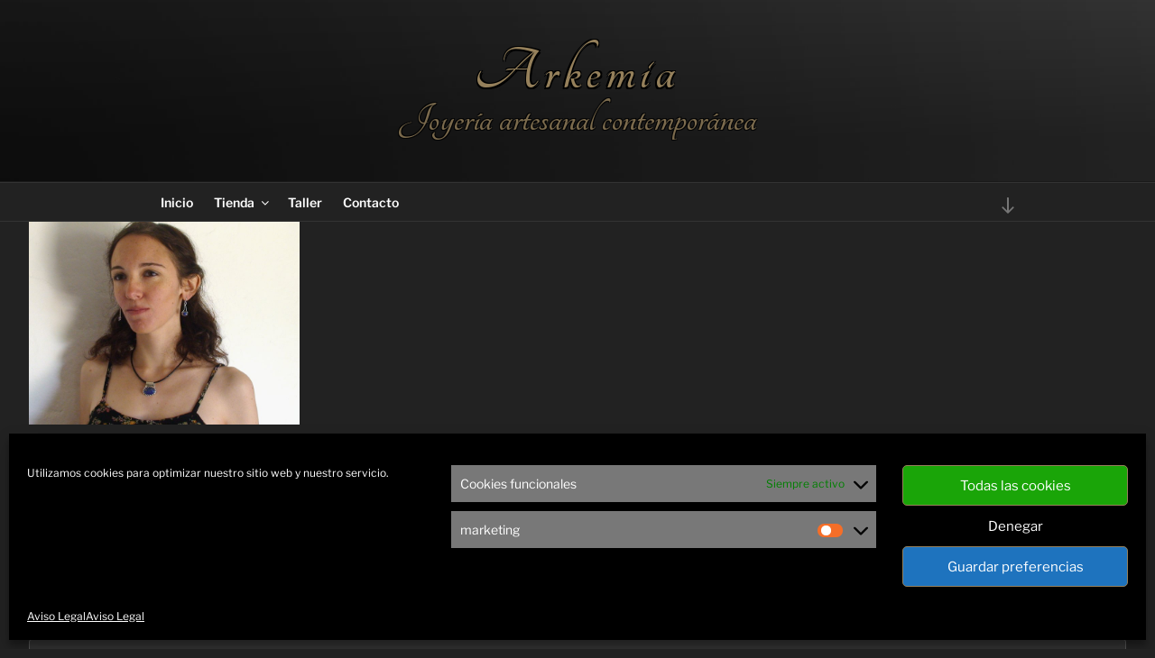

--- FILE ---
content_type: text/css
request_url: https://www.arkemia.es/wp-content/themes/twentyseventeen-arkemia/style.css?ver=1.0.0
body_size: 39229
content:
/*
Theme Name:   Twenty Seventeen Arkemia
Theme URI:    https://www.arkemia.es/twentyseventeen-arkemia/
Description:  Child theme, based on Twenty Seventeen
Author:       Francisco Garzon
Author URI:   
License:        GNU General Public License v2 or later
Template:     twentyseventeen
Version:      1.0.0
Tags:         one-column, two-columns, right-sidebar, flexible-header, accessibility-ready, custom-colors, custom-header, custom-menu, custom-logo, editor-style, featured-images, footer-widgets, post-formats, rtl-language-support, sticky-post, theme-options, threaded-comments, translation-ready
Text Domain:  twenty-seventeen-arkemia
*/

/*--------------------------------------------------------------
>>> TABLE OF CONTENTS:
----------------------------------------------------------------
0.0 Colrs
1.0 Normalize
2.0 Accessibility
3.0 Alignments
4.0 Clearings
5.0 Typography
6.0 Forms
7.0 Formatting
8.0 Lists
9.0 Tables
10.0 Links
11.0 Featured Image Hover
12.0 Navigation
13.0 Layout
   13.1 Header
   13.2 Front Page
   13.3 Regular Content
   13.4 Posts
   13.5 Pages
   13.6 Footer
14.0 Comments
15.0 Widgets
16.0 Media
   16.1 Galleries
17.0 Customizer
18.0 SVGs Fallbacks
19.0 Media Queries
20.0 Print
--------------------------------------------------------------*/

@import url('https://fonts.googleapis.com/css?family=Courgette|Fondamento:400,400i|Kalam:300,400,700|Pangolin|Tangerine:400,700');

/* 0.0 Colors */
button,
input[type="button"],
input[type="submit"],
.entry-footer .edit-link a.post-edit-link {
	background-color: #ddd;
}

a:hover,
a:active,
.entry-content a:focus,
.entry-content a:hover,
.entry-summary a:focus,
.entry-summary a:hover,
.widget a:focus,
.widget a:hover,
.site-footer .widget-area a:focus,
.site-footer .widget-area a:hover,
.posts-navigation a:focus,
.posts-navigation a:hover,
.comment-metadata a:focus,
.comment-metadata a:hover,
.comment-metadata a.comment-edit-link:focus,
.comment-metadata a.comment-edit-link:hover,
.comment-reply-link:focus,
.comment-reply-link:hover,
.widget_authors a:focus strong,
.widget_authors a:hover strong,
.entry-title a:focus,
.entry-title a:hover,
.entry-meta a:focus,
.entry-meta a:hover,
.blog .entry-meta a.post-edit-link:focus,
.blog .entry-meta a.post-edit-link:hover,
.archive .entry-meta a.post-edit-link:focus,
.archive .entry-meta a.post-edit-link:hover,
.search .entry-meta a.post-edit-link:focus,
.search .entry-meta a.post-edit-link:hover,
.page-links a:focus .page-number,
.page-links a:hover .page-number,
.entry-footer .cat-links a:focus,
.entry-footer .cat-links a:hover,
.entry-footer .tags-links a:focus,
.entry-footer .tags-links a:hover,
.post-navigation a:focus,
 .post-navigation a:hover,
.pagination a:not(.prev):not(.next):focus,
.pagination a:not(.prev):not(.next):hover,
.comments-pagination a:not(.prev):not(.next):focus,
.comments-pagination a:not(.prev):not(.next):hover,
.logged-in-as a:focus,
.logged-in-as a:hover,
a:focus .nav-title,
a:hover .nav-title,
.edit-link a:focus,
.edit-link a:hover,
.site-info a:focus,
.site-info a:hover,
.widget .widget-title a:focus,
.widget .widget-title a:hover,
.widget ul li a:focus,
.widget ul li a:hover {
	color: #ddd;
}
 
.entry-content a:focus,
.entry-content a:hover,
.entry-summary a:focus,
.entry-summary a:hover,
.widget a:focus,
.widget a:hover,
.site-footer .widget-area a:focus,
.site-footer .widget-area a:hover,
.posts-navigation a:focus,
.posts-navigation a:hover,
.comment-metadata a:focus,
.comment-metadata a:hover,
.comment-metadata a.comment-edit-link:focus,
.comment-metadata a.comment-edit-link:hover,
.comment-reply-link:focus,
.comment-reply-link:hover,
.widget_authors a:focus strong,
.widget_authors a:hover strong,
.entry-title a:focus,
.entry-title a:hover,
.entry-meta a:focus,
.entry-meta a:hover,
.blog .entry-meta a.post-edit-link:focus,
.blog .entry-meta a.post-edit-link:hover,
.archive .entry-meta a.post-edit-link:focus,
.archive .entry-meta a.post-edit-link:hover,
.search .entry-meta a.post-edit-link:focus,
.search .entry-meta a.post-edit-link:hover,
.page-links a:focus .page-number,
.page-links a:hover .page-number,
.entry-footer .cat-links a:focus,
.entry-footer .cat-links a:hover,
.entry-footer .tags-links a:focus,
.entry-footer .tags-links a:hover,
.post-navigation a:focus,
.post-navigation a:hover,
.pagination a:not(.prev):not(.next):focus,
.pagination a:not(.prev):not(.next):hover,
.comments-pagination a:not(.prev):not(.next):focus,
.comments-pagination a:not(.prev):not(.next):hover,
.logged-in-as a:focus,
.logged-in-as a:hover,
a:focus .nav-title,
a:hover .nav-title,
.edit-link a:focus,
.edit-link a:hover,
.site-info a:focus,
.site-info a:hover,
.widget .widget-title a:focus,
.widget .widget-title a:hover,
.widget ul li a:focus,
.widget ul li a:hover {
	-webkit-box-shadow: inset 0 0 0 rgba(255, 255, 255, 0), 0 3px 0 rgba(255, 255, 255, 1); /* Equivalant to #fff */
	box-shadow: inset 0 0 0 rgba(255, 255, 255, 0), 0 3px 0 rgba(255, 255, 255, 1); /* Equivalant to #fff */
}

.entry-content a,
.entry-summary a,
.widget a,
.site-footer .widget-area a,
.posts-navigation a,
.widget_authors a strong {
	-webkit-box-shadow: inset 0 -1px 0 rgba(240, 240, 240, 1); /* Equivalant to #f0f0f0 */
	box-shadow: inset 0 -1px 0 rgba(240, 240, 240, 1); /* Equivalant to #f0f0f0 */
}

body,
button,
input,
select,
textarea,
h3,
h4,
h6,
label,
.entry-title a,
.twentyseventeen-front-page .panel-content .recent-posts article,
.entry-footer .cat-links a,
.entry-footer .tags-links a,
.format-quote blockquote,
.nav-title,
.comment-body {
	color: #eee;
}

/* Placeholder text color -- selectors need to be separate to work. */
::-webkit-input-placeholder {
	color: #ddd;
}

:-moz-placeholder {
	color: #ddd;
}

::-moz-placeholder {
	color: #ddd;
}

:-ms-input-placeholder {
	color: #ddd;
}

input[type="text"]:focus,
input[type="email"]:focus,
input[type="url"]:focus,
input[type="password"]:focus,
input[type="search"]:focus,
input[type="number"]:focus,
input[type="tel"]:focus,
input[type="range"]:focus,
input[type="date"]:focus,
input[type="month"]:focus,
input[type="week"]:focus,
input[type="time"]:focus,
input[type="datetime"]:focus,
input[type="datetime-local"]:focus,
input[type="color"]:focus,
textarea:focus,
.bypostauthor > .comment-body > .comment-meta > .comment-author .avatar {
	border-color: #eee;
}

input[type="text"]:focus,
input[type="email"]:focus,
input[type="url"]:focus,
input[type="password"]:focus,
input[type="search"]:focus,
input[type="number"]:focus,
input[type="tel"]:focus,
input[type="range"]:focus,
input[type="date"]:focus,
input[type="month"]:focus,
input[type="week"]:focus,
input[type="time"]:focus,
input[type="datetime"]:focus,
input[type="datetime-local"]:focus,
input[type="color"]:focus,
textarea:focus,
button.secondary,
input[type="reset"],
input[type="button"].secondary,
input[type="reset"].secondary,
input[type="submit"].secondary,
a,
.site-title,
.site-title a,
.navigation-top a,
.dropdown-toggle,
.menu-toggle,
.page .panel-content .entry-title,
.page-title,
.page:not(.twentyseventeen-front-page) .entry-title,
.page-links a .page-number,
.comment-metadata a.comment-edit-link,
.comment-reply-link .icon,
h2.widget-title,
mark,
.post-navigation a:focus .icon,
.post-navigation a:hover .icon,
.blog .entry-meta a.post-edit-link,
.archive .entry-meta a.post-edit-link,
.search .entry-meta a.post-edit-link,
.colors-custom .twentyseventeen-panel .recent-posts .entry-header .edit-link {
	color: #ddd;
}

h2,
blockquote,
input[type="text"],
input[type="email"],
input[type="url"],
input[type="password"],
input[type="search"],
input[type="number"],
input[type="tel"],
input[type="range"],
input[type="date"],
input[type="month"],
input[type="week"],
input[type="time"],
input[type="datetime"],
input[type="datetime-local"],
input[type="color"],
textarea,
.navigation-top .current-menu-item > a,
.navigation-top .current_page_item > a,
.entry-content blockquote.alignleft,
.entry-content blockquote.alignright,
.taxonomy-description,
.site-info a,
.wp-caption {
	color: #ccc;
}

abbr,
acronym {
	border-bottom-color: #ccc;
}

h5,
.main-navigation a:hover,
.entry-meta,
.entry-meta a,
.nav-subtitle,
.comment-metadata,
.comment-metadata a,
.no-comments,
.comment-awaiting-moderation,
.page-numbers.current,
.page-links .page-number,
.site-description {
	color: #bbb;
}

button:hover,
button:focus,
input[type="button"]:hover,
input[type="button"]:focus,
input[type="submit"]:hover,
input[type="submit"]:focus,
.prev.page-numbers:focus,
.prev.page-numbers:hover,
.next.page-numbers:focus,
.next.page-numbers:hover,
.entry-footer .edit-link a.post-edit-link:focus,
.entry-footer .edit-link a.post-edit-link:hover {
	background: #bbb;
}

.social-navigation a:hover,
.social-navigation a:focus {
	background: #999;
	color: #222;
}

.entry-footer .cat-links .icon,
.entry-footer .tags-links .icon {
	color: #666;
}

button.secondary:hover,
button.secondary:focus,
input[type="reset"]:hover,
input[type="reset"]:focus,
input[type="button"].secondary:hover,
input[type="button"].secondary:focus,
input[type="reset"].secondary:hover,
input[type="reset"].secondary:focus,
input[type="submit"].secondary:hover,
input[type="submit"].secondary:focus,
.social-navigation a,
hr {
	background: #555;
}

input[type="text"],
input[type="email"],
input[type="url"],
input[type="password"],
input[type="search"],
input[type="number"],
input[type="tel"],
input[type="range"],
input[type="date"],
input[type="month"],
input[type="week"],
input[type="time"],
input[type="datetime"],
input[type="datetime-local"],
input[type="color"],
textarea,
select,
fieldset,
.widget .tagcloud a:hover,
.widget .tagcloud a:focus,
.widget.widget_tag_cloud a:hover,
.widget.widget_tag_cloud a:focus,
.wp_widget_tag_cloud a:hover,
.wp_widget_tag_cloud a:focus {
	border-color: #555;
}

button.secondary,
input[type="reset"],
input[type="button"].secondary,
input[type="reset"].secondary,
input[type="submit"].secondary,
.prev.page-numbers,
.next.page-numbers {
	background-color: #444;
}

.widget .tagcloud a,
.widget.widget_tag_cloud a,
.wp_widget_tag_cloud a {
	border-color: #444;
}

.twentyseventeen-front-page article:not(.has-post-thumbnail):not(:first-child),
.widget ul li {
	border-top-color: #444;
}

.widget ul li {
	border-bottom-color: #444;
}

pre,
mark,
ins,
input[type="text"],
input[type="email"],
input[type="url"],
input[type="password"],
input[type="search"],
input[type="number"],
input[type="tel"],
input[type="range"],
input[type="date"],
input[type="month"],
input[type="week"],
input[type="time"],
input[type="datetime"],
input[type="datetime-local"],
input[type="color"],
textarea,
select,
fieldset {
	background: #333;
}

tr,
thead th {
	border-color: #333;
}

.navigation-top,
.main-navigation > div > ul,
.pagination,
.comment-navigation,
.entry-footer,
.site-footer {
	border-top-color: #333;
}

.single-featured-image-header,
.navigation-top,
.main-navigation li,
.entry-footer,
#comments {
	border-bottom-color: #333;
}

.site-header,
.single-featured-image-header {
	background-color: #262626;
}

button,
input[type="button"],
input[type="submit"],
.prev.page-numbers:focus,
.prev.page-numbers:hover,
.next.page-numbers:focus,
.next.page-numbers:hover {
	color: #222;
}

body,
.site-content-contain,
.navigation-top,
.main-navigation ul {
	background: #222;
}

.entry-title a,
.entry-meta a,
.blog .entry-meta a.post-edit-link,
.archive .entry-meta a.post-edit-link,
.search .entry-meta a.post-edit-link,
.page-links a,
.page-links a .page-number,
.entry-footer a,
.entry-footer .cat-links a,
.entry-footer .tags-links a,
.edit-link a,
.post-navigation a,
.logged-in-as a,
.comment-navigation a,
.comment-metadata a,
.comment-metadata a.comment-edit-link,
.comment-reply-link,
a .nav-title,
.pagination a,
.comments-pagination a,
.widget .widget-title a,
.widget ul li a,
.site-footer .widget-area ul li a,
.site-info a {
	-webkit-box-shadow: inset 0 -1px 0 rgba(34, 34, 34, 1); /* Equivalant to #222 */
	box-shadow: inset 0 -1px 0 rgba(34, 34, 34, 1); /* Equivalant to #222 */
}

/* Fixes linked images */
.entry-content a img,
.widget a img {
	-webkit-box-shadow: 0 0 0 8px #222;
	box-shadow: 0 0 0 8px #222;
}

.entry-footer .edit-link a.post-edit-link {
	color: #000;
}

.menu-toggle,
.menu-toggle:hover,
.menu-toggle:focus,
.dropdown-toggle,
.dropdown-toggle:hover,
.dropdown-toggle:focus,
.menu-scroll-down,
.menu-scroll-down:hover,
.menu-scroll-down:focus {
	background-color: transparent;
}

.gallery-item a,
.gallery-item a:hover,
.gallery-item a:focus,
.widget .tagcloud a,
.widget .tagcloud a:focus,
.widget .tagcloud a:hover,
.widget.widget_tag_cloud a,
.widget.widget_tag_cloud a:focus,
.widget.widget_tag_cloud a:hover,
.wp_widget_tag_cloud a,
.wp_widget_tag_cloud a:focus,
.wp_widget_tag_cloud a:hover,
.entry-footer .edit-link a.post-edit-link:focus,
.entry-footer .edit-link a.post-edit-link:hover {
	-webkit-box-shadow: none;
	box-shadow: none;
}

@media screen and (min-width: 48em) {

	.nav-links .nav-previous .nav-title .icon,
	.nav-links .nav-next .nav-title .icon {
		color: #eee;
	}

	.main-navigation li li:hover,
	.main-navigation li li.focus {
		background: #999;
	}

	.menu-scroll-down {
		color: #999;
	}

	.main-navigation ul ul {
		border-color: #333;
		background: #222;
	}

	.main-navigation ul li.menu-item-has-children:before,
	.main-navigation ul li.page_item_has_children:before {
		border-bottom-color: #333;
	}

	.main-navigation ul li.menu-item-has-children:after,
	.main-navigation ul li.page_item_has_children:after {
		border-bottom-color: #222;
	}

	.main-navigation li li.focus > a,
	.main-navigation li li:focus > a,
	.main-navigation li li:hover > a,
	.main-navigation li li a:hover,
	.main-navigation li li a:focus,
	.main-navigation li li.current_page_item a:hover,
	.main-navigation li li.current-menu-item a:hover,
	.main-navigation li li.current_page_item a:focus,
	.main-navigation li li.current-menu-item a:focus {
		color: #222;
	}

}
/*FIN Colors*/

/* Force sticky navigation into position */
#page-header {
  margin-bottom: 0 !important;
}
/* Force header image to full height */
#custom-header-media {
  height: 100vh;
  max-height: 100%;
  overflow: hidden;
  position: relative;
}

@media screen and (max-width: 48em) {
  .has-header-image.twentyseventeen-front-page .site-branding,
  .has-header-video.twentyseventeen-front-page .site-branding,
  .has-header-image.home.blog .site-branding,
  .has-header-video.home.blog .site-branding {
    bottom: 0;
    display: block;
    left: 0;
    height: auto;
    padding-top: 0;
    position: absolute;
    width: 100%;
  }
}

/* 12.0 Navigation */
.navigation-top a {
    padding: 0px 10px 0px 10px;
}

.site-header .navigation-top .menu-scroll-down {
    color: #767676;
    top: 0em;
}

.navigation-top  a:link {color: #fff;}

/* 12.1 */
/* Links Navigation Breadcrumbs and Languages */
p.caption-imagen a, div.barra-breadcrumbs-idiomas a, p.texto-portada-2 a, p.texto-portada-3 a {color: #95805B;}
p.footer-credits a {color: #95805B;}
a:link { box-shadow: none !important; }
div.barra-breadcrumbs-idiomas a:link, img.imagen-portada a:link, p.caption-imagen a:link, p.texto-portada-2 a:link, p.texto-portada-3 a:link {/*color: #95805B; box-shadow: none !important;*/}
div.barra-breadcrumbs-idiomas a:visited, p.texto-portada-2 a:visited, p.texto-portada-3 a:visited {color: #95805B; box-shadow: none !important;}
a:hover, a:active {color: #ddd !important; box-shadow: none !important;}
div.barra-breadcrumbs-idiomas { float: left; width: 100%; height: 18px; border-bottom: 1px solid #444; margin: -0.1em 0 0 0; }
@media (min-width: 480px) and (max-width: 768px) {
div.barra-breadcrumbs-idiomas { min-height: 22px; }
}
p.barra-breadcrumbs { float: left; width:auto; text-align: left; vertical-align: top; font-size: 0.75em;  margin: 0; padding: 0; color: #95805b; }

p.barra-idiomas { float: right; width: auto; font-size: 0.75em; text-align: right; vertical-align: top; margin: 0; padding: 0 10px 0 0; color: #95805b;}
/* FIN Links Navigation Breadcrumbs and Languages */

p.footer-credits { margin: 2px 0; text-align: right; }

/* 13.0 Layout */

.wrap {
	max-width: 2000px;/*max-width: 1000px;*/
	padding-left: 2em;/*padding-left: 3em;*/
	padding-right: 2em;/*padding-right: 3em;*/
}

.panel-content .wrap {
    padding-bottom: 0em !important;
    /*padding-bottom: 4.5em;*/
    padding-top: 0em !important;
    /*padding-top: 6em;*/
}

.page-one-column .panel-content .wrap {
	max-width: 2000px;/*max-width: 740px;*/
}

.entry-header {
    display: none;
}

.panel-content .wrap {
	padding-bottom: 0em;/*padding-bottom: 4.5em;*/
	padding-top: 1em;/*padding-top: 6em;*/
}


/*--------------------------------------------------------------
13.1 Header
--------------------------------------------------------------*/

/* Site branding */

/* De css adicional de personalizacion del tema - Tamaño del header y centrado del Branding*/
/*Computer screen */
@media screen and (min-width: 48em) {
	.twentyseventeen-front-page.has-header-image .custom-header-image {
	height: 40vh;
	}
}

/* Mobile screen*/
.has-header-image.twentyseventeen-front-page .custom-header {
	height: 40vh;
}

/* Computer screen with logged in user and admin bar showing on front end*/
@media screen and (min-width: 48em) {
	.admin-bar.twentyseventeen-front-page.has-header-image .custom-header-image {
	height: calc(40vh - 32px);
	}
}

#masthead .wrap {
	 /* position: relative; */
	 text-align: center;
}
/* FIN De css adicional de opciones del tema - Tamaño del header y centrado del Branding*/

body.has-header-image .site-title, body.has-header-video .site-title, body.has-header-image .site-title a, body.has-header-video .site-title a {
    color: #95805b;
    font-family: 'Tangerine', cursive;
    font-size: 70px;
    font-weight: 900;
    text-transform: none;
    /*text-shadow: -1.5px -1.5px 0px #e55f12, 1.5px -1.5px 0px #e55f12, -1.5px 1.5px 0px #e55f12, 1.5px 1.5px 0px #e55f12;*/
    text-shadow: -1.5px -1.5px 0px #000, 1.5px -1.5px 0px #000, -1.5px 1.5px 0px #000, 1.5px 1.5px 0px #000;
    line-height: 90%;
}

body.has-header-image .site-description, body.has-header-video .site-description {
    color: #95805b;
    font-family: 'Tangerine', cursive;
    opacity: 0.8;
	font-size: 48px;/*font-size: 13px;*/
	font-size: 3rem;/*font-size: 0.8125rem;*/
    font-weight: 800;
    text-shadow: -1px -1px 0px #000, 1px -1px 0px #000, -1px 1px 0px #000, 1px 1px 0px #000;
    line-height: 90%;
}

/* 13.0 Layout 13.2 Front Page*/
.site-content {
padding: 0;
}

#primary {
max-width: 2000px !important;
width: 100% !important;
}

/*para que la pagina blog se vea a full widh*/
#primary article {width: 100% !important;}

/*para que la pagina blog y category-taller se quite el padding de abajo*/
.blog .site-main > article, .archive .site-main > article, .search .site-main > article {
    padding-bottom: 0;
}

.entry-header {
display: none;
}

entry-footer {
display: none;
}

/*  Front page layout */
div.contenedor-imagenes { float: left; margin: 1em auto 4.5em; text-align: center; width: 100%;}
div.contenedor-imagenes::after { content: ""; clear: both; display: table;}
div.contenedor-imagen-izq { float: left; width: 30%; margin: 0 5% -4% 0; }
div.contenedor-imagen-centro { float: left; width: 30%; margin: 0 5% -4% 0; }
div.contenedor-imagen-dcha { float: left; width: 30%; margin: 0 0 -4% 0; }
img.imagen-portada { border: 1px solid #95805b; margin: 0 0 0 -10px; width: 100%; height: auto; }
p.caption-imagen { font-size: 0.8em; min-width:100%; text-align: center; margin: -1.9em 0 0 0; padding: 0; vertical-align: top; color: #95805b; }
p.texto-portada-1 { float: left; clear: both; min-width: 100%; text-align: center; margin: 0 0 1em 0; font-size: 1.2em; color: #ccc; }
p.texto-portada-2 { float: left; clear: both; min-width: 100%; text-align: center; margin: 0 0 0.5em 0; font-size: 2.2em; line-height: 1em; color: #ccc; font-family: 'Tangerine', cursive; }
p.texto-portada-3 { float: left; clear: both; min-width: 100%; text-align: center; margin: 0 0 0 0; font-size: 1.2em; line-height: 1em; color: #ccc; }
p.texto-como { float: left; clear: both; min-width: 100%; text-align: center; margin: 1.4em 0 1em 0; font-size: 1.2em; line-height: 1em; color: #ccc; }
/* FIN Front page layout */

/* 13.4 Posts */
/*Quitar el entry footer y los margenes superior e inferior de la navegacion entre post de la misma categoria */
footer.entry-footer { display: none; }
.post-navigation { margin: 0; }
/*** FIN Quitar el entry footer y los margenes superior e inferior de la navegacion entre post de la misma categoria ***/
/*** FIN 13.4 Posts ***/

/*   13.6 Footer  */
/*quiter el espacio entre footer y contenido*/
.site-footer {
    margin-top: 0;
}
/*END quiter el espacio entre footer y contenido*/

/*BEGIN estilo del boton go to top en footer.php*/
.topbutton {
		display: block;
		padding: 1em;
        position: fixed;
        right: 5px;
        bottom: 5px;
        z-index: 1;
}

.topbutton .icon {
		-webkit-transform: rotate(270deg); /* Chrome, Safari, Opera */
		-ms-transform: rotate(270deg); /* IE 9 */
		transform: rotate(270deg);
		height: 18px;
		width: 18px;
}
/*END estilo del boton go to top en footer.php*/

/*Cambiar el width de las areas de widgets al pie de pagina - antes eran 36% y 58%  */
.site-footer .widget-column.footer-widget-2 {
    width: auto;
}

.site-footer .widget-column.footer-widget-1 {
    width: auto;
}
/*FIN Cambiar el width de las areas de widgets al pie de pagina - antes eran 36% y 58%  */

/* 15.0 Widgets */

.widget {
	padding-bottom: 0;
}

/* Footer widgets */
/*BEGIN quitar el padding de la zona de widgets encima del pie de pagina para que sea mas estrecha*/
.site-footer .widget-area {
	padding-bottom: 0.2em;
	padding-top: 0;
}
/*END quitar el padding de la zona de widgets encima del pie de pagina para que sea mas estrecha*/

/* 21.0 Responsive HTML5 videos and responsive foot credits. Para youtube videos incrustados descomenar codigo */

/*para smartphones y tablets*/
p.footer-credits { font-size: 0.8em; }
video { width: 100% !important; height: auto !important; margin: 1.5em auto 0; display: block; }
/*Activar para youtube embeded videos*/
.video-size-center { margin: 1.5em auto 0 ; width: 100%; }
.video-responsive { overflow:hidden; padding-bottom:56.25%; position:relative; height:0; }
.video-responsive iframe { left:0; top:0; height:100%; width:100%; position:absolute; } 
/*Activar para youtube embeded videos*/
/* para dispositivos medianos - 48em = 768px (1em = 16px)*/
@media screen and (min-width: 768px) {
p.footer-credits { font-size: 1em; }
video { width: 85% !important; height: auto !important; margin: 1.5em auto 0; display: block; }
/*Activar para youtube embeded videos*/ 
.video-size-center { margin: 1.5em auto 0 ; width: 85%;}
/*Activar para youtube embeded videos*/
}
/* para dispositivos grandes  - 66em = 1056px a (1em = 16px)*/
@media screen and (min-width: 1026px) {
video { width: 64% !important; height: auto !important; margin: 1.5em auto 0; display: block; }
/*Activar para youtube embeded videos*/
.video-size-center { margin: 1.5em auto 0 ; width: 60%; }
/*Activar para youtube embeded videos*/
}
/*** FIN 21.0 Responsive HTML5 videos and responsive foot credits. Para youtube videos incrustados descomenar codigo ***/

/*---Hide reCaptcha v3 visible seal---*/
.grecaptcha-badge { opacity:0 !important; } /*.grecaptcha-badge{ visibility: collapse !important; }*//* 27-12-2019 */

/* woocommerce */
/* woocommerce breadcrumbs */
.woocommerce-breadcrumb {
    padding-bottom: 0.2em;
    margin-bottom: 0.5em;
    border-bottom: 1px solid #444;
    font-size: 13px;
    font-size: .8125rem;
}
/* FIN woocommerce breadcrumbs */

/*** Sobre WooCommerce PAGINAS/CATEGORIAS ***/
/* Quitar el numero que dice cuantos productos hay y colocar el texto (nombre de la categoria/producto) */
.woocommerce mark.count {display: none; width: 0; height: 0;}
.woocommerce h2.woocommerce-loop-category__title {padding: 0; margin: 0 0 -1.5em 0; text-align: center; font-size: 1em;}
/* FIN Quitar el numero que dice cuantos productos hay y colocar el texto (nombre de la categoria/producto) */

/* Nombre del producto en el listado/categoria debajo de la imagen */
.woocommerce-loop-product__title {
    /*font-size: 13px;*/
    /*font-size: .8125rem;*/
    text-transform: none;/*text-transform: uppercase;*/
    /*font-weight: 800;*/
    letter-spacing: .10em;/*letter-spacing: .15em;*/
}
/* FIN Nombre del producto en el listado/categoria debajo de la imagen */

/* Titulo pagina/categoria de productos */
.woocommerce-products-header__title {
    /*font-size: 13px;*/
    /*font-size: .8125rem;*/
    text-transform: none;
    letter-spacing: .10em;
    text-align: center;
}
/* FIN Titulo pagina/categoria de productos */

/* Caption y boton añadir al carrito en listado de productos y productos relacionados */
ul.products li.product .price, ul.products li.product .star-rating {
     display: inline-block;/*display: block;*/
    /*margin-bottom: .75em;*/
font-size: 0.8em;
}

ul.products li.product .button {
display: inline-block;
     padding: 0 1px;
     margin: 0 1px;
     font-size: 0.8em;
     border: 1px solid #95805B;
     border-radius: 2px; 
     background: #444;
    -webkit-box-shadow: 0 1px 0 #eee;/*-webkit-box-shadow: 0 1px 0 #0f0f0f;*/
    box-shadow: 0 1px 0 #eee;/*box-shadow: 0 1px 0 #0f0f0f;*/
    -webkit-transition: -webkit-box-shadow ease-in-out 130ms;/*-webkit-transition: -webkit-box-shadow ease-in-out 130ms;*/
    transition: -webkit-box-shadow ease-in-out 130ms;
    transition: box-shadow ease-in-out 130ms;
    transition: box-shadow ease-in-out 130ms,-webkit-box-shadow ease-in-out 130ms;
}

@media (min-width: 480px) and (max-width: 768px) {
ul.products li.product .price, ul.products li.product .star-rating { font-size: 0.8em; }
ul.products li.product .button { padding: 0 2px; margin: 0 2px; font-size: 0.8em; }
}
@media screen and (min-width: 769px) {
ul.products li.product .price, ul.products li.product .star-rating { font-size: 0.8em; }
ul.products li.product .button { padding: 0 4px; margin: 0 4px; font-size: 0.8em; }
}
/* FIN Caption y boton añadir al carrito en listado de productos y productos relacionados */

/* Para que en mobiles se vean a una columna, en tablets a dos y a cuatro en sobremesa */
.woocommerce ul.products li.product, .woocommerce-page ul.products li.product { width: 98%;  margin: 0 1% 2.992em 1%; }
/*.woocommerce img, .woocommerce-page img { height: auto; width: 100%; }*//*funciona pero hace muy grandes otras imagenes*/
.woocommerce li.product img { height: auto; max-width: 100%; width: 100%; }

@media (min-width: 480px) and (max-width: 768px) {
.woocommerce ul.products li.product, .woocommerce-page ul.products li.product {  margin: 0 1.5% 2.992em 1.5%; width: 47%; }
}

@media all and (min-width:769px){
.woocommerce ul.products li.product, .woocommerce-page ul.products li.product { width: 22%;  margin: 0 1.5% 2.992em 1.5%; }
}
/* FIN Para que en mobiles se vean a una columna, en tablets a dos y a cuatro en sobremesa */

/* Cambiar la altura y posicion de la seleccion "ordenar los productos" y la cuenta de resultados(Mostrando todos los resultados (xx)) */
.woocommerce-ordering select { width: 230px; height: 1.5em; margin: 0 0 1em 0; }

p.woocommerce-result-count { padding: 0; margin: 0; }
/* FIN Cambiar la altura y posicion de la seleccion "ordenar los productos" y la cuenta de resultados(Mostrando todos los resultados (xx)) */

/*** FIN Sobre WooCommerce PAGINAS/CATEGORIAS ***/

/*** Sobre WooCommerce cart ***/
/* Cambiar el tamaño de la imagen miniatura del carrito */
.woocommerce-cart-form img {
    max-width: 100px;/*max-width: 46px*/
    /*height: auto;*/
    /*display: block;*/
    border: 1px solid #95805b;/*añadido 03-01-2018*/
}
/* FIN Cambiar el tamaño de la imagen miniatura del carrito */

/* Cambiar el boton de añadir al carrito */
button.single_add_to_cart_button {
    font-size: 16px;
    font-size: 1rem;
    line-height: 0.5;
    color: #eee;
    background-color: #444;
    border: 2px solid #95805b;
    border-radius: 3px;
    padding: 0.6em;
}
/* FIN Cambiar el boton de añadir al carrito */

/* Cambios en Detalles de facturación para mejorar la visivilidad */
/* Seleccion de pais */
.select2-container--default .select2-selection--single { background-color: #333; border: 1px solid #555; }
.select2-container--default .select2-selection--single .select2-selection__rendered { color: #eee; }
.select2-results { background: #333; }
.select2-container--default .select2-results__option[aria-selected="true"], .select2-container--default .select2-results__option[data-selected="true"] { background-color: #444; }
.select2-search--dropdown { padding: 2px; background: #aaa; }
.woocommerce-checkout .select2-container--focus .select2-selection { border-color: #555; }
.select2-container--default.select2-container--open .select2-selection--single .select2-selection__arrow b { border-color: transparent transparent #fff transparent; }
.woocommerce-checkout .select2-container--default .select2-selection--single .select2-selection__arrow { background: #555; }
.select2-container--default .select2-selection--single .select2-selection__arrow b { border-color: #fff transparent transparent transparent;}
/* FIN Seleccion de pais */
/* Boton Pagar */
.woocommerce #payment #place_order, .woocommerce-page #payment #place_order { background: #444; border: 2px solid #000; border-radius: 2px; color: #eee; }
/* FIN Boton Pagar */
/* Paypal label image */
.wc_payment_method > label:first-of-type img { max-height: 48px; max-width: 200px; }
/* FIN Paypal label image */
/* Cambiar la notificacion de metodo de pago, antes no se leia por un fondo muy claro #eee */
.wc_payment_method .payment_box { padding: 1em; background: #444; }
/* FIN Cambiar la notificacion de metodo de pago, antes no se leia por un fondo muy claro #eee */
/* FINCambios en Detalles de facturación para mejorar la visivilidad */

/*** FiN Sobre WooCommerce cart ***/

/*** Sobre WooCommerce PRODUCTOS ***/
/* DESACTIVADO Posicionar como se ve el producto- Lo habia bajado para poner el breadcrumbs manual pero no es necesario ya */
.single-product div.product, .single-product .summary {
   /* position: relative;
    top: 25px;*/
}
/** FIN **/

/* Tamaño de la imagen principal del producto se veia pequeña en ordenadores de pantalla grande de mas de 1366px de resolucion horizontal */
.woocommerce-product-gallery img { width: 100%; height: auto;}
/*** FIN Tamaño de la imagen principal del producto se veia pequeña en ordenadores de pantalla grande de mas de 1366px de resolucion horizontal ***/

/* espaciado en las miniaturas de la galeria de imagenes del producto */
.woocommerce-product-gallery--columns-4 .flex-control-thumbs li {
    width: 24.16%;/*width: 25%;*/
    padding: 1.5%  0 0 2%;
}
/* FIN espaciado en las miniaturas de la galeria de imagenes del producto */

/* Cambios en las tabs */
.woocommerce-tabs { margin-bottom: 0; border: 1px solid black; }
.woocommerce-tabs li.active { border-bottom: 2px solid #95805b; border-radius: 4px 4px 0 0; background: #444; }
.woocommerce-tabs li { line-height: 1em; padding: 0 1em; margin-right: 0; }
.woocommerce-tabs li a { vertical-align: -0.5em; }
section.related ul.products li.product { width: 47%;  margin: 0 1.5% 0 1.5%; }
section.up-sells ul.products li.product { width: 47%;  margin: 0 1.5% 0 1.5%; }
@media (min-width: 480px) and (max-width: 768px) {
section.related ul.products li.product { width: 47%;  margin: 0 1.5% 0 1.5%; }
section.up-sells ul.products li.product { width: 47%;  margin: 0 1.5% 0 1.5%; }
}
@media all and (min-width: 769px){
section.related ul.products li.product { width: 17%;  margin: 0 1.5% 0 1.5%; }
section.related ul.products li.first { clear: right; }
section.up-sells ul.products li.product { width: 17%;  margin: 0 1.5% 0 1.5%; }
section.up-sells ul.products li.first { clear: right; }
}
/* FIN Cambios en las tabs */

/* Quitar el margen de abajo */
.woocommerce ul.products, .woocommerce-page ul.products { /*clear: both;*/ margin: 0;/* added */ }
/*** FIN Quitar el margen de abajo ***/

/* Añadir margen superior para separar el boton añadir a la cesta del sku y cat link */
.woocommerce div.product_meta { margin: 0.5em 0 0 0; }
.woocommerce span.sku_wrapper, .woocommerce span.posted_in { margin: 0 .5em 0 0; }
.woocommerce span.posted_in a, .woocommerce span.tagged_as a { color: #95805B; }
/* FIN Añadir margen superior para separar el boton añadir a la cesta del sku y cat link */

/* Cambiar la altura, fondo, padding y borde del selector de cantidad a añadir al carrito cuando hay mas de un producto */
.single-product form.cart input, input[type="number"] {
    height: 2em;
    border: 2px solid #95805b;
    color: #eee;
    padding: 0 0.7em;
    background-color: #444;
}
/*** FIN Cambiar la altura, fondo, padding y borde del selector de cantidad a añadir al carrito cuando hay mas de un producto */

/*** FIN Sobre WooCommerce PRODUCTOS ***/

/* Woocommerce paginacion */
nav.woocommerce-pagination { padding-top: .5em;/*padding-top: 2em;*/ margin-top: 0;/*margin-top: 4em;*/ /*border-top: 1px solid #eee;*/ /*font-size: 13px;*/ /*font-size: .8125rem;*/ }

ul.page-numbers { /*display: none;*/ /*padding: 0.5em 0.75em;*/ margin: 0 0 .5em 0;}

.woocommerce-pagination .next.page-numbers, .woocommerce-pagination .prev.page-numbers, .woocommerce-pagination a.page-numbers, .woocommerce-pagination span.page-numbers { /*padding: .5em 1em;*/ background: #444;/*background: #ddd;*/ color: #fff; /*added*/ /*display: inline-block;*/ /*font-size: 1em;*/ /*float: none;*/ /*line-height: 1.5;*/ /*border-radius: 2px; -webkit-transition: background-color ease-in-out .3s; transition: background-color ease-in-out .3s;*/ }
/* FIN Woocommerce paginacion */

/* Estilos para Gemas  */
section { overflow:hidden; width:100%; margin-top:0.5%; }
.ancla-gema {float: left; width: 98%; font-size: 0.01em; margin-top: -60px;}
.gema {float: left; width: 98%; border: 1px solid #000000; margin: 0.9% 0 0 0;}
.gema-title {float:left; width:100%; border-bottom:1px solid #000000; padding-top:0.2%;}
.gema-title-text {width:98%; text-align:left; margin:0 1% 0 1%; font-size:12px;}

.contenedor-imagen {float:left; width:99%; margin:0.5% 0;}
.imagen-gema {width:100%;}
.contenedor-propiedades {float:left; width:99%; margin:0.5% 0; padding:0 0.25% 0 0.25%;}
.propiedades-text {width:100%; text-align:left; font-size:12px;}
.contenedor-info {float:left; width:99%; margin:0.5% 0; padding:0 0.25% 0 0.25%;}
.info-text {width:100%; text-align:left; font-size:12px;}

@media (min-width: 480px) and (max-width: 768px) {
      .contenedor-imagen {float:left; width:36%; padding:0 0.5% 0 0.5%; }
      .contenedor-propiedades {float:left; width:62%; padding:0 0.5% 0 0.5%; }
      .contenedor-info {float:left; width:99%; }
} 

@media all and (min-width: 769px){
      .contenedor-imagen {float:left; width:19%; margin:0.5%; padding:0 2% 0 2%;}
      .contenedor-propiedades {float:left; width:31%; margin:0.5%; padding:0 2% 0 2%;}
      .contenedor-info {float:left; width:47%; margin:0.5%; padding:0 2% 0 2%;}
}
/* FIN Estilos para Gemas  */

/* Related Items video playlists */

div#Related, .clearfix::after { content: ""; clear: both; display: table; text-align: center; min-width: 100%; }
div.related-row { clear: both; display: block; height: auto; width: 100%; padding: 0; }
div.related-item {float: left; width: 19%; margin: 0 3%;}
p.related-item-text {text-align: center; margin: -1.5em 0 0 0; padding-top: 0; color: #95805b; font-size: 0.7em;}
p.related-item-text-now { text-align: center; margin: -1.5em 0 0 0; padding-top: 0; font-size: 0.7em; font-weight:bold; }

@media (min-width: 480px) and (max-width: 768px) {
div.related-row { padding: 0 2%; }
div.related-item { width: 20%; margin: 0 2.5%;}
p.related-item-text { font-size: 0.8em;}
p.related-item-text-now { font-size: 0.8em; }
} 

@media all and (min-width: 769px){
div.related-row { padding: 0 22%; }
div.related-item { width: 19%; margin: 0 3%;}
p.related-item-text { font-size: 1em;}
p.related-item-text-now { font-size: 1em; }
}

/*** FIN Related Items video playlists ***/


/*** settings button(revoke buttom) in text widget Footer1 via Complianz shortcode [cmplz-revoke-link text="Don't want non-functional cookies? Revoke your settings!"] ***/
/* This is because the settings button is deactivated by default on small devices */
button.cc-revoke-custom { padding: 0.2rem 2rem 0.2rem 2rem !important; border-radius: 4% !important; font-size: .9rem; background-color: #1aa508; border: 2px solid #95805b !important; }


:not(.mejs-button) > button:hover, :not(.mejs-button) > button:focus, input[type="button"]:hover, input[type="button"]:focus, input[type="submit"]:hover, input[type="submit"]:focus {
    background-color: #22cf0b;/*background: #767676;*/
}

button:hover, button:focus, input[type="button"]:hover, input[type="button"]:focus, input[type="submit"]:hover, input[type="submit"]:focus, .prev.page-numbers:focus, .prev.page-numbers:hover, .next.page-numbers:focus, .next.page-numbers:hover, .entry-footer .edit-link a.post-edit-link:focus, .entry-footer .edit-link a.post-edit-link:hover {
    background: #666;/*background: #bbb;*/
}
/*** FIN settings button(revoke buttom) in text widget Footer1 via Complianz shortcode [cmplz-revoke-link text="Don't want non-functional cookies? Revoke your settings!"] ***/

/*** Cambio del ancho de los parrafos(max-width: none;) y margenes(margin: 0 3rem 0 3rem;) en Politica de cookies ***/
#cmplz-document {
    /*font-size: 14px; //- valor por defecto*/
    margin: 0.5rem 1rem 0 1rem; /*margin: 0 3rem 0 3rem;*//*margin-top: 0; //- valor por defecto*/
    max-width: none;/*max-width: 580px; //- valor por defecto*/
    /*text-align: justify; //- valor por defecto*/
    /*text-justify: inter-word; //- valor por defecto*/
}
/*** FIN io del ancho de los parrafos(max-width: none;) y margenes(margin: 0 3rem 0 3rem;) en Politica de cookies ***/

/*** Cambio del tamaño de la fuente en las etiquetas h2 y h3 en Politica de cookies ***/
#cmplz-document h2, #cmplz-document h3 {
    font-size: 22px;/*font-size: 22px; //- valor por defecto*/
    /*text-align: left; //- valor por defecto*/
    /*margin-top: 15px; //- valor por defecto*/
    /*text-transform: initial; //- valor por defecto*/
    /*padding-bottom: 10px; //- valor por defecto*/
    /*border-bottom: 1px solid #c6c6c6; //- valor por defecto*/
    /*margin-bottom: 10px; //- valor por defecto*/
}
/*** FIN Cambio del tamaño de la fuente en las etiquetas h2 y h3 en Politica de cookies ***/

/*** Cambio del tamaño de la fuente en las etiquetas p, li y td en Politica de cookies ***/
#cmplz-document p, #cmplz-document li, #cmplz-document td {
    font-size: 16px;/*font-size: 14px; //- valor por defecto*/
    /*margin-top: 0; //- valor por defecto*/
}
/*** Fin Cambio del tamaño de la fuente en las etiquetas p, li y td en Politica de cookies ***/

/*** Cambio del color del checkboxes input en Politica de cookies en 5.1 Administra tu configuración de consentimiento ***/
.cc-check svg {
    stroke: #fff !important;
}
/*** FIN Cambio del color del checkboxes input en Politicade cookies en 5.1 Administra tu configuración de consentimiento ***/

